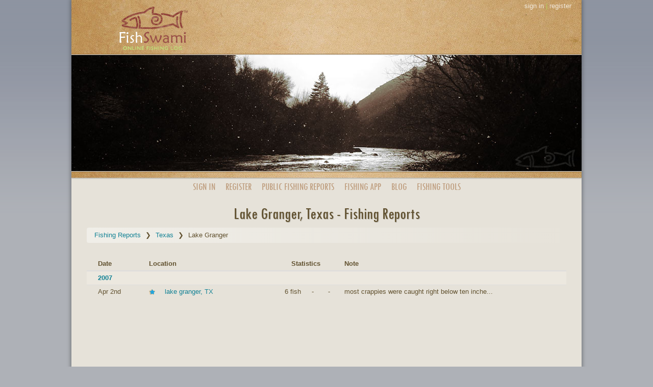

--- FILE ---
content_type: text/html; charset=utf-8
request_url: https://www.fishswami.com/log_entries/public/location/texas/lake-granger
body_size: 2812
content:
<!DOCTYPE html>
<html lang="en">
<head>
  <title>Lake Granger, Texas Fishing Reports | Fish Swami</title>
  <meta charset="utf-8">
  <meta name="viewport" content="width=device-width, initial-scale=1">
  <meta name="description" content="Public fishing reports for Lake Granger, Texas ">
  <meta name="keywords" content="Lake Granger, fishing report">
  <meta name="theme-color" content="#e6e2d9">
  <meta property="og:type" content="website">
  <meta property="og:site_name" content="Fish Swami">
  <meta property="fb:app_id" content="715841362281216">
  <link rel="alternate" type="application/rss+xml" title="Fish Swami Blog RSS Feed" href="https://www.fishswami.com/blog/feed.rss">

  <link rel="icon" type="image/x-icon" href="https://cdn.fishswami.com/assets/favicon-098b6d10352936c65b69f3cb473538799c80b1cc389e6aab5c1f010467f27b4f.ico" />
  <link rel="stylesheet" href="https://cdn.fishswami.com/assets/application-450fa46c43498642d6211ac27030ba4e7e374a963f692bcb0a64b732895419bb.css" media="all" data-turbolinks-track="reload" data-turbo-track="reload" />
  <script src="https://cdn.fishswami.com/assets/application-5e409fe225f08f5d0cab6d80a26e8f7c4b381a9bd11e6e208ac20e0417610b4b.js" data-turbolinks-track="reload" data-turbo-track="reload"></script>
  
  <meta name="csrf-param" content="authenticity_token" />
<meta name="csrf-token" content="wsRJL9CftxAiTCKYP5zbXxcL_TnufisgRYTutToAetueyPezdsofrknlJxJoVVN7fxno6Ui9vt_QRM7NkJ-WmA" />
  
  <!--[if lt IE 9]>
<script src="http://html5shim.googlecode.com/svn/trunk/html5.js"></script>
<![endif]-->
</head>
<body>
  <!-- Google Tag Manager -->
<noscript><iframe src="//www.googletagmanager.com/ns.html?id=GTM-MK9THB"
height="0" width="0" style="display:none;visibility:hidden"></iframe></noscript>
<script>(function(w,d,s,l,i){w[l]=w[l]||[];w[l].push({'gtm.start':
new Date().getTime(),event:'gtm.js'});var f=d.getElementsByTagName(s)[0],
j=d.createElement(s),dl=l!='dataLayer'?'&l='+l:'';j.async=true;j.src=
'//www.googletagmanager.com/gtm.js?id='+i+dl;f.parentNode.insertBefore(j,f);
})(window,document,'script','dataLayer','GTM-MK9THB');</script>
<!-- End Google Tag Manager -->
  <script>
  window.fbAsyncInit = function() {
    FB.init({
      appId: "715841362281216",
      autoLogAppEvents: true,
      xfbml: true,
      version: "v6.0",
      cookie: true
    });
  };
</script>
<script async defer src="https://connect.facebook.net/en_US/sdk.js"></script>

  <div id="page">
    <header class="global">
  <div id="header_banner">
      <div class="hidden-xxs pull-right" style="margin: 2px 20px 0 0;">
        <a href="/signin">sign in</a> |
        <a href="/signup">register</a>
      </div>
    <div id="clickable_logo"></div>
  </div>
  <div>
    <img class="img-responsive" alt="" src="https://cdn.fishswami.com/assets/photobanner_bandw-32b12917a603550e99f06215d7bbd064531f3cfe234fd1c639808874f3536a5f.jpg" />
    <img class="img-responsive" alt="" src="https://cdn.fishswami.com/assets/photobanner_bottom-42acc6ac8a0fe0043668fe6f335182f9a6f98d8d4684b2140b0b875eb18be29c.jpg" />
  </div>
  <div id="navigation">
    <nav>
      <ul>
        <!--
          <li><img src="https://cdn.fishswami.com/assets/menu_multiple_fish-554cf6df6ab73359e9c62c83ee87fff5a9a30fbd086707b3f1502b15ec4ab12c.png" /> <a href="/signup">Register</a></li>
        <li><img src="https://cdn.fishswami.com/assets/menu_fish_hook-ca59203ec430b6b2a38bd6e19a9ba58cab84d2bdf62db392f67d2afe3985a252.png" /> <a href="/log_entries">My Fishing Logs</a></li>
        <li><img src="https://cdn.fishswami.com/assets/menu_multiple_fish-554cf6df6ab73359e9c62c83ee87fff5a9a30fbd086707b3f1502b15ec4ab12c.png" /> <a href="#">Analysis &amp; Stats</a></li>
        <li><img src="https://cdn.fishswami.com/assets/menu_fish_hook-ca59203ec430b6b2a38bd6e19a9ba58cab84d2bdf62db392f67d2afe3985a252.png" /> <a href="#">Search Public Logs</a></li>
        <li><img src="https://cdn.fishswami.com/assets/menu_blog-da80cf43a287dec74a0632b7322018eb1d5317d5b087218822e45c81f73a57f0.png" /> <a href="#">Blog</a></li>
        -->

          <li><a href="/signin">Sign In</a></li>
          <li><a href="/signup">Register</a></li>
          <li><a href="/log_entries/public/browse">Public <span class='hidden-xs'> Fishing </span>Reports</a></li>
          <li><a href="/fishing_app"><span class='hidden-xs'>Fishing </span>App</a></li>
          <li><a href="/blog">Blog</a></li>
          <li class="hidden-xs"><a href="/links">Fishing Tools</a></li>

      </ul>
    </nav>
  </div>
</header>

    <div id="main_content">

      <div class="container" style="min-height:400px;">
        



<h1 class="text-center">Lake Granger, Texas - Fishing Reports</h1>
<nav aria-label="breadcrumb">
  <ol class="breadcrumb">
      <li class="breadcrumb-item"><a href="https://www.fishswami.com/log_entries/public/browse">Fishing Reports</a></li>
      <li class="breadcrumb-item"><a href="https://www.fishswami.com/log_entries/public/location/texas">Texas</a></li>
    <li class="breadcrumb-item active" aria-current="page">Lake Granger</li>
  </ol>
</nav>
<br>

<script type="application/ld+json">
{
  "@context": "https://schema.org",
  "@type": "BreadcrumbList",
  "itemListElement":
    [
  {
    "@type": "ListItem",
    "position": 1,
    "name": "Fishing Reports",
    "item": "https://www.fishswami.com/log_entries/public/browse"
  },
  {
    "@type": "ListItem",
    "position": 2,
    "name": "Texas",
    "item": "https://www.fishswami.com/log_entries/public/location/texas"
  },
  {
    "@type": "ListItem",
    "position": 3,
    "name": "Lake Granger",
    "item": "https://www.fishswami.com/log_entries/public/location/texas/lake-granger"
  }
]
}
</script>


  
<div class="table-responsive">
<table class="table table-condensed table-striped">
  <thead>
  <tr>
    <th style="padding-right:10px;"></th>
    <th style="padding-right:10px;">Date</th>
    <th style="padding-right:10px;">Location</th>
    <th style="padding-right:10px; text-align:center;" colspan="3">Statistics</th>
    <th style="">Note</th>
  </tr>
  </thead>
  <tbody>

          <tr>
  <th></th>
  <th colspan="6" class="accent-color-3">2007</th>
</tr>



      <tr>
  <td style="padding-right:10px;">
  </td>
  <td style="padding-right:20px;">Apr 2nd</td>
  <td style="padding-right:30px;">
    <img alt="rating" title="Poor" src="https://cdn.fishswami.com/assets/icons/stars1-265613a0af245ea3bbe88fe348426747fadd079696cf84661d5056cfd62049a4.png" />
    <a href="/log_entries/288">lake granger, TX</a>
    &nbsp;
    
  </td>
  <td style="text-align:right; padding-right:10px;">
    6 fish
  </td>
  <td style="text-align:right; padding-right:10px;">
    -
  </td>
  <td style="text-align:right; padding-right:25px;">
    -
  </td>
  <td>most crappies were caught right below ten inche...</td>
</tr>



  </tbody>
</table>
</div>

  

      </div>
    </div>
    <footer id="global_footer">
  <div class="container" style="padding-top: 10px;">
    <div class="row">
      <div class="col-md-2 col-md-offset-2 col-sm-4 text-center">
        <h4>Fish Swami</h4>
        <ul class="list-unstyled">
          <li><a href="/">Home</a></li>
          <li><a href="/keep_a_fishing_log">Why Keep a Fishing Log?</a></li>
          <li><a href="/blog">Blog</a></li>
          <li><a href="/privacy">Privacy</a></li>
          <li><a href="/terms">Terms of Use</a></li>
        </ul>
      </div>

      <div class="col-md-2 col-sm-4 text-center">
        <h4>Help</h4>
        <ul class="list-unstyled">
          <li><a href="/help">Help</a></li>
          <li><a href="/contact">Contact Us</a></li>
          <li><a href="/donate">Donate to Fish Swami</a></li>
        </ul>
      </div>

      <div class="col-md-2 col-sm-4 text-center">
        <h4>Fishing Tools</h4>
        <ul class="list-unstyled">
          <li><a href="/fish_weight_calculator">Fish Weight Calculator</a></li>
          <li><a href="/sunrise_sunset_calculator">Sunrise/Sunset Times</a></li>
          <li><a href="/fishing_tips">Fishing Tips</a></li>
          <li><a href="/fishvideos">Fish Videos</a></li>
          <li><a href="/fishing_log_template">Printable Fishing Log Template</a></li>
        </ul>
      </div>

      <div class="col-md-3 col-sm-4 text-center">
        <h4>Get the Fish Swami App!</h4>
        <p>
          <a href="https://apps.apple.com/us/app/fish-swami/id1457861289?ls=1" rel="noopener nofollow"><img alt="Fish Swami iOS App" style="width: 100%; max-width: 120px;" src="https://cdn.fishswami.com/images/apple_app_store.png" /></a>
        </p>
        <p>
          <a href='https://play.google.com/store/apps/details?id=com.fishswami.app' rel="noopener nofollow"><img alt="Fish Swami Android App" style="width: 100%; max-width: 120px;" src="https://cdn.fishswami.com/images/google_play.png" /></a>
        </p>
      </div>
    </div>
  </div>
  <div class="legal text-center"><br><br>Copyright &copy; 2006-2026 Fish Swami.  All Rights Reserved.</div>
</footer>

  </div>


  
</body>
</html>
